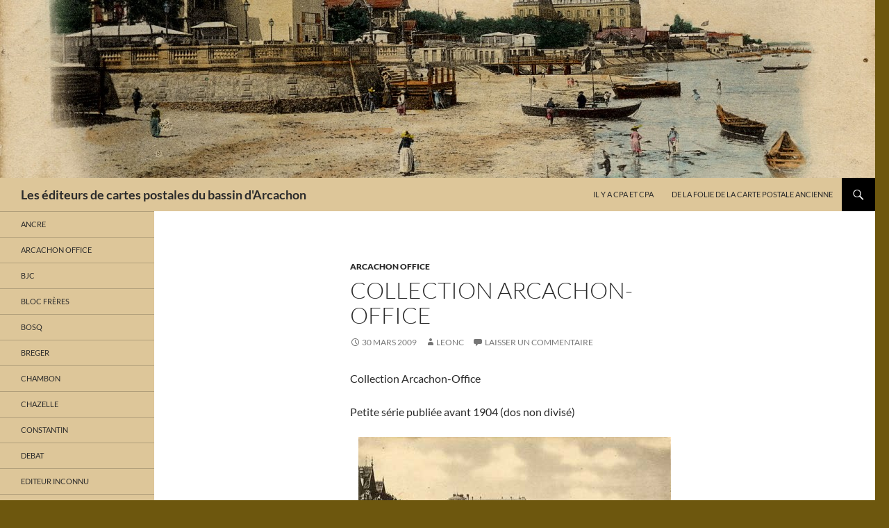

--- FILE ---
content_type: text/html; charset=UTF-8
request_url: https://leonc.fr/cpa/WordPress/2009/03/30/collection-arcachon-office-2/
body_size: 11107
content:
<!DOCTYPE html>
<html lang="fr-FR">
<head>
	<meta charset="UTF-8">
	<meta name="viewport" content="width=device-width, initial-scale=1.0">
	<title>Collection Arcachon-Office | Les éditeurs de cartes postales du bassin d&#039;Arcachon</title>
	<link rel="profile" href="https://gmpg.org/xfn/11">
	<link rel="pingback" href="https://leonc.fr/cpa/WordPress/xmlrpc.php">
	<link rel='dns-prefetch' href='//s.w.org' />
<link rel="alternate" type="application/rss+xml" title="Les éditeurs de cartes postales du bassin d&#039;Arcachon &raquo; Flux" href="https://leonc.fr/cpa/WordPress/feed/" />
<link rel="alternate" type="application/rss+xml" title="Les éditeurs de cartes postales du bassin d&#039;Arcachon &raquo; Flux des commentaires" href="https://leonc.fr/cpa/WordPress/comments/feed/" />
<link rel="alternate" type="application/rss+xml" title="Les éditeurs de cartes postales du bassin d&#039;Arcachon &raquo; Collection Arcachon-Office Flux des commentaires" href="https://leonc.fr/cpa/WordPress/2009/03/30/collection-arcachon-office-2/feed/" />
		<script type="text/javascript">
			window._wpemojiSettings = {"baseUrl":"https:\/\/s.w.org\/images\/core\/emoji\/11.2.0\/72x72\/","ext":".png","svgUrl":"https:\/\/s.w.org\/images\/core\/emoji\/11.2.0\/svg\/","svgExt":".svg","source":{"concatemoji":"https:\/\/leonc.fr\/cpa\/WordPress\/wp-includes\/js\/wp-emoji-release.min.js?ver=5.1.21"}};
			!function(e,a,t){var n,r,o,i=a.createElement("canvas"),p=i.getContext&&i.getContext("2d");function s(e,t){var a=String.fromCharCode;p.clearRect(0,0,i.width,i.height),p.fillText(a.apply(this,e),0,0);e=i.toDataURL();return p.clearRect(0,0,i.width,i.height),p.fillText(a.apply(this,t),0,0),e===i.toDataURL()}function c(e){var t=a.createElement("script");t.src=e,t.defer=t.type="text/javascript",a.getElementsByTagName("head")[0].appendChild(t)}for(o=Array("flag","emoji"),t.supports={everything:!0,everythingExceptFlag:!0},r=0;r<o.length;r++)t.supports[o[r]]=function(e){if(!p||!p.fillText)return!1;switch(p.textBaseline="top",p.font="600 32px Arial",e){case"flag":return s([55356,56826,55356,56819],[55356,56826,8203,55356,56819])?!1:!s([55356,57332,56128,56423,56128,56418,56128,56421,56128,56430,56128,56423,56128,56447],[55356,57332,8203,56128,56423,8203,56128,56418,8203,56128,56421,8203,56128,56430,8203,56128,56423,8203,56128,56447]);case"emoji":return!s([55358,56760,9792,65039],[55358,56760,8203,9792,65039])}return!1}(o[r]),t.supports.everything=t.supports.everything&&t.supports[o[r]],"flag"!==o[r]&&(t.supports.everythingExceptFlag=t.supports.everythingExceptFlag&&t.supports[o[r]]);t.supports.everythingExceptFlag=t.supports.everythingExceptFlag&&!t.supports.flag,t.DOMReady=!1,t.readyCallback=function(){t.DOMReady=!0},t.supports.everything||(n=function(){t.readyCallback()},a.addEventListener?(a.addEventListener("DOMContentLoaded",n,!1),e.addEventListener("load",n,!1)):(e.attachEvent("onload",n),a.attachEvent("onreadystatechange",function(){"complete"===a.readyState&&t.readyCallback()})),(n=t.source||{}).concatemoji?c(n.concatemoji):n.wpemoji&&n.twemoji&&(c(n.twemoji),c(n.wpemoji)))}(window,document,window._wpemojiSettings);
		</script>
		<style type="text/css">
img.wp-smiley,
img.emoji {
	display: inline !important;
	border: none !important;
	box-shadow: none !important;
	height: 1em !important;
	width: 1em !important;
	margin: 0 .07em !important;
	vertical-align: -0.1em !important;
	background: none !important;
	padding: 0 !important;
}
</style>
	<link rel='stylesheet' id='wp-block-library-css'  href='https://leonc.fr/cpa/WordPress/wp-includes/css/dist/block-library/style.min.css?ver=5.1.21' type='text/css' media='all' />
<link rel='stylesheet' id='wp-block-library-theme-css'  href='https://leonc.fr/cpa/WordPress/wp-includes/css/dist/block-library/theme.min.css?ver=5.1.21' type='text/css' media='all' />
<link rel='stylesheet' id='twentyfourteen-lato-css'  href='https://leonc.fr/cpa/WordPress/wp-content/themes/twentyfourteen/fonts/font-lato.css?ver=20230328' type='text/css' media='all' />
<link rel='stylesheet' id='genericons-css'  href='https://leonc.fr/cpa/WordPress/wp-content/themes/twentyfourteen/genericons/genericons.css?ver=20251101' type='text/css' media='all' />
<link rel='stylesheet' id='twentyfourteen-style-css'  href='https://leonc.fr/cpa/WordPress/wp-content/themes/twentyfourteen/style.css?ver=20251202' type='text/css' media='all' />
<link rel='stylesheet' id='twentyfourteen-block-style-css'  href='https://leonc.fr/cpa/WordPress/wp-content/themes/twentyfourteen/css/blocks.css?ver=20250715' type='text/css' media='all' />
<script type='text/javascript' src='https://ajax.googleapis.com/ajax/libs/prototype/1.7.1.0/prototype.js?ver=1.7.1'></script>
<script type='text/javascript' src='https://ajax.googleapis.com/ajax/libs/scriptaculous/1.9.0/scriptaculous.js?ver=1.9.0'></script>
<script type='text/javascript' src='https://ajax.googleapis.com/ajax/libs/scriptaculous/1.9.0/effects.js?ver=1.9.0'></script>
<script type='text/javascript' src='http://leonc.fr/cpa/WordPress/wp-content/plugins/lightbox-2/lightbox-resize.js?ver=1.8'></script>
<script type='text/javascript' src='https://leonc.fr/cpa/WordPress/wp-includes/js/jquery/jquery.js?ver=1.12.4'></script>
<script type='text/javascript' src='https://leonc.fr/cpa/WordPress/wp-includes/js/jquery/jquery-migrate.min.js?ver=1.4.1'></script>
<link rel='https://api.w.org/' href='https://leonc.fr/cpa/WordPress/wp-json/' />
<link rel="EditURI" type="application/rsd+xml" title="RSD" href="https://leonc.fr/cpa/WordPress/xmlrpc.php?rsd" />
<link rel="wlwmanifest" type="application/wlwmanifest+xml" href="https://leonc.fr/cpa/WordPress/wp-includes/wlwmanifest.xml" /> 
<link rel='prev' title='Editeur à l’étoile' href='https://leonc.fr/cpa/WordPress/2009/03/30/editeur-a-l%e2%80%99etoile/' />
<link rel='next' title='Edition J. Garson, Arcachon.' href='https://leonc.fr/cpa/WordPress/2009/03/30/edition-j-garson-arcachon/' />
<meta name="generator" content="WordPress 5.1.21" />
<link rel="canonical" href="https://leonc.fr/cpa/WordPress/2009/03/30/collection-arcachon-office-2/" />
<link rel='shortlink' href='http://wp.me/pXiad-1n' />
<link rel="alternate" type="application/json+oembed" href="https://leonc.fr/cpa/WordPress/wp-json/oembed/1.0/embed?url=https%3A%2F%2Fleonc.fr%2Fcpa%2FWordPress%2F2009%2F03%2F30%2Fcollection-arcachon-office-2%2F" />
<link rel="alternate" type="text/xml+oembed" href="https://leonc.fr/cpa/WordPress/wp-json/oembed/1.0/embed?url=https%3A%2F%2Fleonc.fr%2Fcpa%2FWordPress%2F2009%2F03%2F30%2Fcollection-arcachon-office-2%2F&#038;format=xml" />
<style id="fourteen-colors" type="text/css">/* Custom Contrast Color */
		.site:before,
		#secondary,
		.site-header,
		.site-footer,
		.menu-toggle,
		.featured-content,
		.featured-content .entry-header,
		.slider-direction-nav a,
		.ie8 .featured-content,
		.ie8 .site:before,
		.has-black-background-color {
			background-color: #ddc699;
		}

		.has-black-color {
			color: #ddc699;
		}

		.grid .featured-content .entry-header,
		.ie8 .grid .featured-content .entry-header {
			border-color: #ddc699;
		}

		.slider-control-paging a:before {
			background-color: rgba(255,255,255,.33);
		}

		.hentry .mejs-mediaelement,
		.widget .mejs-mediaelement,
 		.hentry .mejs-container .mejs-controls,
 		.widget .mejs-container .mejs-controls {
			background: #ddc699;
		}

		/* Player controls need separation from the contrast background */
		.primary-sidebar .mejs-controls,
		.site-footer .mejs-controls {
			border: 1px solid;
		}
		
			.site-description,
			.secondary-navigation a,
			.widget,
			.widget a,
			.widget-title,
			.widget-title a,
			.widget_calendar caption,
			.site-header a,
			.site-title a,
			.site-title a:hover,
			.menu-toggle:before,
			.site-footer,
			.site-footer a,
			.featured-content a,
			.featured-content .entry-meta,
			.slider-direction-nav a:before,
			.hentry .mejs-container .mejs-controls .mejs-time span,
			.widget .mejs-container .mejs-controls .mejs-time span,
			.hentry .mejs-controls .mejs-button button,
			.widget .mejs-controls .mejs-button button {
				color: #2b2b2b;
			}

			@media screen and (min-width: 783px) {
				.primary-navigation ul ul a {
					color: #fff;
				}
			}

			@media screen and (min-width: 1008px) {
				.secondary-navigation ul ul a,
				.secondary-navigation li:hover > a,
				.secondary-navigation li.focus > a {
					color: #fff;
				}
			}

			.widget_calendar tbody a,
			.site-footer .widget_calendar tbody a,
			.slider-direction-nav a:hover:before {
				color: #fff;
			}

			.slider-control-paging a:before {
				background-color: rgba(0, 0, 0, .33);
			}

			.featured-content {
				background-image: url(http://leonc.fr/cpa/WordPress/wp-content/plugins/fourteen-colors/pattern-dark-inverse.svg);
			}

			.site-navigation li,
			#secondary,
			.secondary-navigation,
			.secondary-navigation li,
			.widget table,
			.widget th,
			.widget td,
			.widget_archive li,
			.widget_categories li,
			.widget_links li,
			.widget_meta li,
			.widget_nav_menu li,
			.widget_pages li,
			.widget_recent_comments li,
			.widget_recent_entries li,
			.widget_text li,
			.widget_categories li ul,
			.widget_nav_menu li ul,
			.widget_pages li ul,
			.widget_text li ul,
			.widget abbr[title] {
				border-color: rgba(0, 0, 0, .2);
			}

			.widget input,
			.widget textarea {
				background-color: rgba(0, 0, 0, .02);
				border-color: rgba(0, 0, 0, .2);
				color: #000;
			}

			.widget input:focus, .widget textarea:focus {
				border-color: rgba(0, 0, 0, 0.4);
			}

			.widget_twentyfourteen_ephemera .entry-meta a {
				color: rgba(0, 0, 0, 0.7);
			}

			.widget_twentyfourteen_ephemera > ol > li {
				border-bottom-color: rgba(0, 0, 0, 0.2);
			}

			#supplementary + .site-info {
				border-top: 1px solid rgba(0, 0, 0, 0.2);
			}

			.hentry .mejs-controls .mejs-time-rail .mejs-time-total,
			.widget .mejs-controls .mejs-time-rail .mejs-time-total,
			.hentry .mejs-controls .mejs-horizontal-volume-slider .mejs-horizontal-volume-total,
			.widget .mejs-controls .mejs-horizontal-volume-slider .mejs-horizontal-volume-total {
				background: rgba(0,0,0,.3);
			}

			.hentry .mejs-controls .mejs-time-rail .mejs-time-loaded,
			.widget .mejs-controls .mejs-time-rail .mejs-time-loaded,
			.hentry .mejs-controls .mejs-horizontal-volume-slider .mejs-horizontal-volume-current,
			.widget .mejs-controls .mejs-horizontal-volume-slider .mejs-horizontal-volume-current {
				background-color: #2b2b2b;
			}

			/* Override the site title color option with an over-qualified selector, as the option is hidden. */
			h1.site-title a {
				color: #2b2b2b;
			}
		
		.menu-toggle:active,
		.menu-toggle:focus,
		.menu-toggle:hover {
			background-color: #ffffdd;
		}
		/* Custom accent color. */
		button,
		.button,
		.contributor-posts-link,
		input[type="button"],
		input[type="reset"],
		input[type="submit"],
		.search-toggle,
		.hentry .mejs-controls .mejs-time-rail .mejs-time-current,
		.widget .mejs-controls .mejs-time-rail .mejs-time-current,
		.hentry .mejs-overlay:hover .mejs-overlay-button,
		.widget .mejs-overlay:hover .mejs-overlay-button,
		.widget button,
		.widget .button,
		.widget input[type="button"],
		.widget input[type="reset"],
		.widget input[type="submit"],
		.widget_calendar tbody a,
		.content-sidebar .widget input[type="button"],
		.content-sidebar .widget input[type="reset"],
		.content-sidebar .widget input[type="submit"],
		.slider-control-paging .slider-active:before,
		.slider-control-paging .slider-active:hover:before,
		.slider-direction-nav a:hover,
		.ie8 .primary-navigation ul ul,
		.ie8 .secondary-navigation ul ul,
		.ie8 .primary-navigation li:hover > a,
		.ie8 .primary-navigation li.focus > a,
		.ie8 .secondary-navigation li:hover > a,
		.ie8 .secondary-navigation li.focus > a,
		.wp-block-file .wp-block-file__button,
		.wp-block-button__link,
		.has-green-background-color {
			background-color: #000000;
		}

		.site-navigation a:hover,
		.is-style-outline .wp-block-button__link:not(.has-text-color),
		.has-green-color {
			color: #000000;
		}

		::-moz-selection {
			background: #000000;
		}

		::selection {
			background: #000000;
		}

		.paging-navigation .page-numbers.current {
			border-color: #000000;
		}

		@media screen and (min-width: 782px) {
			.primary-navigation li:hover > a,
			.primary-navigation li.focus > a,
			.primary-navigation ul ul {
				background-color: #000000;
			}
		}

		@media screen and (min-width: 1008px) {
			.secondary-navigation li:hover > a,
			.secondary-navigation li.focus > a,
			.secondary-navigation ul ul {
				background-color: #000000;
			}
		}
	
			.contributor-posts-link,
			button,
			.button,
			input[type="button"],
			input[type="reset"],
			input[type="submit"],
			.search-toggle:before,
			.hentry .mejs-overlay:hover .mejs-overlay-button,
			.widget .mejs-overlay:hover .mejs-overlay-button,
			.widget button,
			.widget .button,
			.widget input[type="button"],
			.widget input[type="reset"],
			.widget input[type="submit"],
			.widget_calendar tbody a,
			.widget_calendar tbody a:hover,
			.site-footer .widget_calendar tbody a,
			.content-sidebar .widget input[type="button"],
			.content-sidebar .widget input[type="reset"],
			.content-sidebar .widget input[type="submit"],
			button:hover,
			button:focus,
			.button:hover,
			.button:focus,
			.widget a.button:hover,
			.widget a.button:focus,
			.widget a.button:active,
			.content-sidebar .widget a.button,
			.content-sidebar .widget a.button:hover,
			.content-sidebar .widget a.button:focus,
			.content-sidebar .widget a.button:active,
			.contributor-posts-link:hover,
			.contributor-posts-link:active,
			input[type="button"]:hover,
			input[type="button"]:focus,
			input[type="reset"]:hover,
			input[type="reset"]:focus,
			input[type="submit"]:hover,
			input[type="submit"]:focus,
			.slider-direction-nav a:hover:before {
				color: #fff;
			}

			@media screen and (min-width: 782px) {
				.primary-navigation ul ul a,
				.primary-navigation li:hover > a,
				.primary-navigation li.focus > a,
				.primary-navigation ul ul {
					color: #fff;
				}
			}

			@media screen and (min-width: 1008px) {
				.secondary-navigation ul ul a,
				.secondary-navigation li:hover > a,
				.secondary-navigation li.focus > a,
				.secondary-navigation ul ul {
					color: #fff;
				}
			}
		
		/* Generated variants of custom accent color. */
		a,
		.content-sidebar .widget a {
			color: #000000;
		}

		.contributor-posts-link:hover,
		.button:hover,
		.button:focus,
		.slider-control-paging a:hover:before,
		.search-toggle:hover,
		.search-toggle.active,
		.search-box,
		.widget_calendar tbody a:hover,
		button:hover,
		button:focus,
		input[type="button"]:hover,
		input[type="button"]:focus,
		input[type="reset"]:hover,
		input[type="reset"]:focus,
		input[type="submit"]:hover,
		input[type="submit"]:focus,
		.widget button:hover,
		.widget .button:hover,
		.widget button:focus,
		.widget .button:focus,
		.widget input[type="button"]:hover,
		.widget input[type="button"]:focus,
		.widget input[type="reset"]:hover,
		.widget input[type="reset"]:focus,
		.widget input[type="submit"]:hover,
		.widget input[type="submit"]:focus,
		.content-sidebar .widget input[type="button"]:hover,
		.content-sidebar .widget input[type="button"]:focus,
		.content-sidebar .widget input[type="reset"]:hover,
		.content-sidebar .widget input[type="reset"]:focus,
		.content-sidebar .widget input[type="submit"]:hover,
		.content-sidebar .widget input[type="submit"]:focus,
		.ie8 .primary-navigation ul ul a:hover,
		.ie8 .primary-navigation ul ul li.focus > a,
		.ie8 .secondary-navigation ul ul a:hover,
		.ie8 .secondary-navigation ul ul li.focus > a,
		.wp-block-file .wp-block-file__button:hover,
		.wp-block-file .wp-block-file__button:focus,
		.wp-block-button__link:not(.has-text-color):hover,
		.wp-block-button__link:not(.has-text-color):focus,
		.is-style-outline .wp-block-button__link:not(.has-text-color):hover,
		.is-style-outline .wp-block-button__link:not(.has-text-color):focus {
			background-color: #1d1d1d;
		}

		.featured-content a:hover,
		.featured-content .entry-title a:hover,
		.widget a:hover,
		.widget-title a:hover,
		.widget_twentyfourteen_ephemera .entry-meta a:hover,
		.hentry .mejs-controls .mejs-button button:hover,
		.widget .mejs-controls .mejs-button button:hover,
		.site-info a:hover,
		.featured-content a:hover,
		.wp-block-latest-comments_comment-meta a:hover,
		.wp-block-latest-comments_comment-meta a:focus {
			color: #1d1d1d;
		}

		a:active,
		a:hover,
		.entry-title a:hover,
		.entry-meta a:hover,
		.cat-links a:hover,
		.entry-content .edit-link a:hover,
		.post-navigation a:hover,
		.image-navigation a:hover,
		.comment-author a:hover,
		.comment-list .pingback a:hover,
		.comment-list .trackback a:hover,
		.comment-metadata a:hover,
		.comment-reply-title small a:hover,
		.content-sidebar .widget a:hover,
		.content-sidebar .widget .widget-title a:hover,
		.content-sidebar .widget_twentyfourteen_ephemera .entry-meta a:hover {
			color: #1d1d1d;
		}

		.page-links a:hover,
		.paging-navigation a:hover {
			border-color: #1d1d1d;
		}

		.entry-meta .tag-links a:hover:before {
			border-right-color: #1d1d1d;
		}

		.page-links a:hover,
		.entry-meta .tag-links a:hover {
			background-color: #1d1d1d;
		}

		@media screen and (min-width: 782px) {
			.primary-navigation ul ul a:hover,
			.primary-navigation ul ul li.focus > a {
				background-color: #1d1d1d;
			}
		}

		@media screen and (min-width: 1008px) {
			.secondary-navigation ul ul a:hover,
			.secondary-navigation ul ul li.focus > a {
				background-color: #1d1d1d;
			}
		}

		button:active,
		.button:active,
		.contributor-posts-link:active,
		input[type="button"]:active,
		input[type="reset"]:active,
		input[type="submit"]:active,
		.widget input[type="button"]:active,
		.widget input[type="reset"]:active,
		.widget input[type="submit"]:active,
		.content-sidebar .widget input[type="button"]:active,
		.content-sidebar .widget input[type="reset"]:active,
		.content-sidebar .widget input[type="submit"]:active,
		.wp-block-file .wp-block-file__button:active,
		.wp-block-button__link:active {
			background-color: #313131;
		}

		.site-navigation .current_page_item > a,
		.site-navigation .current_page_ancestor > a,
		.site-navigation .current-menu-item > a,
		.site-navigation .current-menu-ancestor > a {
			color: #313131;
		}
	</style>
	<!-- begin lightbox scripts -->
	<script type="text/javascript">
    //<![CDATA[
    document.write('<link rel="stylesheet" href="http://leonc.fr/cpa/WordPress/wp-content/plugins/lightbox-2/Themes/Dark Grey/lightbox.css" type="text/css" media="screen" />');
    //]]>
    </script>
	<!-- end lightbox scripts -->
<link rel="shortcut icon" href="http://leonc.fr/cpa/WordPress/favicon.ico" type="image/x-icon" /><!-- Favi -->		<style type="text/css">.recentcomments a{display:inline !important;padding:0 !important;margin:0 !important;}</style>
		<script type="text/javascript" src="https://leonc.fr/cpa/WordPress/wp-content/plugins/si-captcha-for-wordpress/captcha/si_captcha.js?ver=1769912211"></script>
<!-- begin SI CAPTCHA Anti-Spam - login/register form style -->
<style type="text/css">
.si_captcha_small { width:175px; height:45px; padding-top:10px; padding-bottom:10px; }
.si_captcha_large { width:250px; height:60px; padding-top:10px; padding-bottom:10px; }
img#si_image_com { border-style:none; margin:0; padding-right:5px; float:left; }
img#si_image_reg { border-style:none; margin:0; padding-right:5px; float:left; }
img#si_image_log { border-style:none; margin:0; padding-right:5px; float:left; }
img#si_image_side_login { border-style:none; margin:0; padding-right:5px; float:left; }
img#si_image_checkout { border-style:none; margin:0; padding-right:5px; float:left; }
img#si_image_jetpack { border-style:none; margin:0; padding-right:5px; float:left; }
img#si_image_bbpress_topic { border-style:none; margin:0; padding-right:5px; float:left; }
.si_captcha_refresh { border-style:none; margin:0; vertical-align:bottom; }
div#si_captcha_input { display:block; padding-top:15px; padding-bottom:5px; }
label#si_captcha_code_label { margin:0; }
input#si_captcha_code_input { width:65px; }
p#si_captcha_code_p { clear: left; padding-top:10px; }
.si-captcha-jetpack-error { color:#DC3232; }
</style>
<!-- end SI CAPTCHA Anti-Spam - login/register form style -->
<style type="text/css" id="custom-background-css">
body.custom-background { background-color: #6d570e; }
</style>
	</head>

<body class="post-template-default single single-post postid-85 single-format-standard custom-background wp-embed-responsive header-image full-width singular">
<a class="screen-reader-text skip-link" href="#content">
	Aller au contenu</a>
<div id="page" class="hfeed site">
			<div id="site-header">
		<a href="https://leonc.fr/cpa/WordPress/" rel="home" >
			<img src="https://leonc.fr/cpa/WordPress/wp-content/uploads/cropped-cpa_02794.jpg" width="1260" height="256" alt="Les éditeurs de cartes postales du bassin d&#039;Arcachon" srcset="https://leonc.fr/cpa/WordPress/wp-content/uploads/cropped-cpa_02794.jpg 1260w, https://leonc.fr/cpa/WordPress/wp-content/uploads/cropped-cpa_02794-450x91.jpg 450w, https://leonc.fr/cpa/WordPress/wp-content/uploads/cropped-cpa_02794-1000x203.jpg 1000w" sizes="(max-width: 1260px) 100vw, 1260px" />		</a>
	</div>
	
	<header id="masthead" class="site-header">
		<div class="header-main">
							<h1 class="site-title"><a href="https://leonc.fr/cpa/WordPress/" rel="home" >Les éditeurs de cartes postales du bassin d&#039;Arcachon</a></h1>
			
			<div class="search-toggle">
				<a href="#search-container" class="screen-reader-text" aria-expanded="false" aria-controls="search-container">
					Recherche				</a>
			</div>

			<nav id="primary-navigation" class="site-navigation primary-navigation">
				<button class="menu-toggle">Menu principal</button>
				<div class="menu-top-container"><ul id="primary-menu" class="nav-menu"><li id="menu-item-2169" class="menu-item menu-item-type-post_type menu-item-object-page menu-item-home menu-item-2169"><a href="https://leonc.fr/cpa/WordPress/">Il y a CPA et CPA</a></li>
<li id="menu-item-2170" class="menu-item menu-item-type-post_type menu-item-object-page current_page_parent menu-item-2170"><a href="https://leonc.fr/cpa/WordPress/de-la-folie-de-la-carte-postale-ancienne/">De la folie de la carte postale ancienne</a></li>
</ul></div>			</nav>
		</div>

		<div id="search-container" class="search-box-wrapper hide">
			<div class="search-box">
				<form role="search" method="get" class="search-form" action="https://leonc.fr/cpa/WordPress/">
				<label>
					<span class="screen-reader-text">Rechercher :</span>
					<input type="search" class="search-field" placeholder="Recherche&hellip;" value="" name="s" />
				</label>
				<input type="submit" class="search-submit" value="Rechercher" />
			</form>			</div>
		</div>
	</header><!-- #masthead -->

	<div id="main" class="site-main">

	<div id="primary" class="content-area">
		<div id="content" class="site-content" role="main">
			
<article id="post-85" class="post-85 post type-post status-publish format-standard hentry category-arcachon-office tag-local tag-nuage">
	
	<header class="entry-header">
				<div class="entry-meta">
			<span class="cat-links"><a href="https://leonc.fr/cpa/WordPress/category/arcachon-office/" rel="category tag">Arcachon Office</a></span>
		</div>
			<h1 class="entry-title">Collection Arcachon-Office</h1>
		<div class="entry-meta">
			<span class="entry-date"><a href="https://leonc.fr/cpa/WordPress/2009/03/30/collection-arcachon-office-2/" rel="bookmark"><time class="entry-date" datetime="2009-03-30T06:28:04+02:00">30 mars 2009</time></a></span> <span class="byline"><span class="author vcard"><a class="url fn n" href="https://leonc.fr/cpa/WordPress/author/leonc/" rel="author">leonc</a></span></span>			<span class="comments-link"><a href="https://leonc.fr/cpa/WordPress/2009/03/30/collection-arcachon-office-2/#respond">Laisser un commentaire</a></span>
						</div><!-- .entry-meta -->
	</header><!-- .entry-header -->

		<div class="entry-content">
		<p>Collection Arcachon-Office</p>
<p>Petite série publiée avant 1904 (dos non divisé)</p>
<p><img class="aligncenter size-full wp-image-51" title="La plage et le Grand Hôtel" src="http://cpa.leonc.fr/wp-content/uploads/cpa_0445_arc_office.jpg" alt="La plage et le Grand Hôtel" width="450" height="286" /><span id="more-85"></span></p>
<p>Voici la liste de cet éditeur</p>
<ul>
<li>1 – ARCACHON – La Grande Dune (verticale)</li>
<li>2 – ARCACHON – Villa Luxembourg</li>
<li>3 – ARCACHON – Le Débarcadère</li>
<li>4 – ARCACHON – Les Anes, Ville d’Hiver</li>
<li>5 – ARCACHON – Villa Algérienne, bassin d’Arcachon</li>
<li>6 – ARCACHON – Hôtel de France</li>
<li>7 – ARCACHON – Les Ruines (verticale)</li>
<li>8 – ARCACHON – Eglise Notre-Dame (verticale)</li>
<li>9 – ARCACHON – Hôtels Victoria et Richelieu</li>
<li>10 – ARCACHON – Château Deganne</li>
<li>11 – ARCACHON – Village de L’Herbe, bassin d’Arcachon (verticale)</li>
<li>12 – ARCACHON – Travail ostréicole à La Teste (verticale)</li>
<li>13 – ARCACHON – Boulevard de la Plage (verticale)</li>
<li>14 – ARCACHON – Le Casino</li>
<li>15 – ARCACHON – Eglise Saint-Ferdinand (verticale)</li>
<li>16 – ARCACHON – La Plage et le Grand-Hôtel</li>
<li>17 – ARCACHON – Rade d’Eyrac</li>
<li>18 – ARCACHON – Le Grand Hôtel</li>
<li>19 – ARCACHON – Place des Palmiers (verticale)</li>
<li>20 – ARCACHON – Rue du Casino</li>
<li>21 – ARCACHON – Parqueuses, bassin d’Arcachon</li>
<li>22 – ARCACHON – Le Moulleau</li>
<li>23 – ARCACHON – Panorama</li>
<li>24 – ARCACHON – Embarquement, place Thiers (carte nuage)</li>
<li>25 – ARCACHON – Retour de pêche (carte nuage)</li>
</ul>
<p><a href="http://cpa.leonc.fr/wp-content/uploads/arcoffice.pdf">Cartoliste de Collection Arcachon-Office au 19.05.09</a></p>
	</div><!-- .entry-content -->
	
	<footer class="entry-meta"><span class="tag-links"><a href="https://leonc.fr/cpa/WordPress/tag/local/" rel="tag">local</a><a href="https://leonc.fr/cpa/WordPress/tag/nuage/" rel="tag">nuage</a></span></footer></article><!-- #post-85 -->
		<nav class="navigation post-navigation">
		<h1 class="screen-reader-text">
			Navigation des articles		</h1>
		<div class="nav-links">
			<a href="https://leonc.fr/cpa/WordPress/2009/03/30/editeur-a-l%e2%80%99etoile/" rel="prev"><span class="meta-nav">Article précédent</span>Editeur à l’étoile</a><a href="https://leonc.fr/cpa/WordPress/2009/03/30/edition-j-garson-arcachon/" rel="next"><span class="meta-nav">Article suivant</span>Edition J. Garson, Arcachon.</a>			</div><!-- .nav-links -->
		</nav><!-- .navigation -->
		
<div id="comments" class="comments-area">

	
		<div id="respond" class="comment-respond">
		<h3 id="reply-title" class="comment-reply-title">Laisser un commentaire <small><a rel="nofollow" id="cancel-comment-reply-link" href="/cpa/WordPress/2009/03/30/collection-arcachon-office-2/#respond" style="display:none;">Annuler la réponse</a></small></h3>			<form action="https://leonc.fr/cpa/WordPress/wp-comments-post.php" method="post" id="commentform" class="comment-form" novalidate>
				<p class="comment-notes"><span id="email-notes">Votre adresse de messagerie ne sera pas publiée.</span> Les champs obligatoires sont indiqués avec <span class="required">*</span></p><p class="comment-form-comment"><label for="comment">Commentaire</label> <textarea id="comment" name="comment" cols="45" rows="8" maxlength="65525" required="required"></textarea></p><p class="comment-form-author"><label for="author">Nom <span class="required">*</span></label> <input id="author" name="author" type="text" value="" size="30" maxlength="245" required='required' /></p>
<p class="comment-form-email"><label for="email">Adresse de messagerie <span class="required">*</span></label> <input id="email" name="email" type="email" value="" size="30" maxlength="100" aria-describedby="email-notes" required='required' /></p>
<p class="comment-form-url"><label for="url">Site web</label> <input id="url" name="url" type="url" value="" size="30" maxlength="200" /></p>


<div class="si_captcha_small"><img id="si_image_com" src="https://leonc.fr/cpa/WordPress/wp-content/plugins/si-captcha-for-wordpress/captcha/securimage_show.php?si_sm_captcha=1&amp;si_form_id=com&amp;prefix=MoyExaeCare2dhEm" width="132" height="45" alt="Code Anti-spam" title="Code Anti-spam" />
    <input id="si_code_com" name="si_code_com" type="hidden"  value="MoyExaeCare2dhEm" />
    <div id="si_refresh_com">
<a href="#" rel="nofollow" title="Rafraîchir" onclick="si_captcha_refresh('si_image_com','com','/cpa/WordPress/wp-content/plugins/si-captcha-for-wordpress/captcha','https://leonc.fr/cpa/WordPress/wp-content/plugins/si-captcha-for-wordpress/captcha/securimage_show.php?si_sm_captcha=1&amp;si_form_id=com&amp;prefix='); return false;">
      <img class="si_captcha_refresh" src="https://leonc.fr/cpa/WordPress/wp-content/plugins/si-captcha-for-wordpress/captcha/images/refresh.png" width="22" height="20" alt="Rafraîchir" onclick="this.blur();" /></a>
  </div>
  </div>

<p id="si_captcha_code_p">
<input id="si_captcha_code" name="si_captcha_code" type="text" />
<label for="si_captcha_code" >Code Anti-spam</label><span class="required"> *</span>
</p>

<p class="form-submit"><input name="submit" type="submit" id="submit" class="submit" value="Laisser un commentaire" /> <input type='hidden' name='comment_post_ID' value='85' id='comment_post_ID' />
<input type='hidden' name='comment_parent' id='comment_parent' value='0' />
</p><p style="display: none;"><input type="hidden" id="akismet_comment_nonce" name="akismet_comment_nonce" value="a31c3a3e5b" /></p><p style="display: none !important;"><label>&#916;<textarea name="ak_hp_textarea" cols="45" rows="8" maxlength="100"></textarea></label><input type="hidden" id="ak_js_1" name="ak_js" value="57"/><script>document.getElementById( "ak_js_1" ).setAttribute( "value", ( new Date() ).getTime() );</script></p>			</form>
			</div><!-- #respond -->
	<p class="akismet_comment_form_privacy_notice">Ce site utilise Akismet pour réduire les indésirables. <a href="https://akismet.com/privacy/" target="_blank" rel="nofollow noopener">En savoir plus sur comment les données de vos commentaires sont utilisées</a>.</p>
</div><!-- #comments -->
		</div><!-- #content -->
	</div><!-- #primary -->

<div id="secondary">
	
		<nav class="navigation site-navigation secondary-navigation">
		<div class="menu-main-container"><ul id="menu-main" class="menu"><li id="menu-item-2070" class="menu-item menu-item-type-taxonomy menu-item-object-category menu-item-2070"><a href="https://leonc.fr/cpa/WordPress/category/ancre/">Ancre</a></li>
<li id="menu-item-2071" class="menu-item menu-item-type-taxonomy menu-item-object-category current-post-ancestor current-menu-parent current-post-parent menu-item-2071"><a href="https://leonc.fr/cpa/WordPress/category/arcachon-office/">Arcachon Office</a></li>
<li id="menu-item-2072" class="menu-item menu-item-type-taxonomy menu-item-object-category menu-item-2072"><a href="https://leonc.fr/cpa/WordPress/category/bjc/">BJC</a></li>
<li id="menu-item-2073" class="menu-item menu-item-type-taxonomy menu-item-object-category menu-item-2073"><a href="https://leonc.fr/cpa/WordPress/category/bloc-freres/">Bloc Frères</a></li>
<li id="menu-item-2074" class="menu-item menu-item-type-taxonomy menu-item-object-category menu-item-2074"><a href="https://leonc.fr/cpa/WordPress/category/bosq/">Bosq</a></li>
<li id="menu-item-2075" class="menu-item menu-item-type-taxonomy menu-item-object-category menu-item-2075"><a href="https://leonc.fr/cpa/WordPress/category/breger/">Breger</a></li>
<li id="menu-item-2076" class="menu-item menu-item-type-taxonomy menu-item-object-category menu-item-2076"><a href="https://leonc.fr/cpa/WordPress/category/chambon/">Chambon</a></li>
<li id="menu-item-2164" class="menu-item menu-item-type-taxonomy menu-item-object-category menu-item-2164"><a href="https://leonc.fr/cpa/WordPress/category/chazelle/">Chazelle</a></li>
<li id="menu-item-2077" class="menu-item menu-item-type-taxonomy menu-item-object-category menu-item-2077"><a href="https://leonc.fr/cpa/WordPress/category/constantin/">Constantin</a></li>
<li id="menu-item-2078" class="menu-item menu-item-type-taxonomy menu-item-object-category menu-item-2078"><a href="https://leonc.fr/cpa/WordPress/category/debat/">Debat</a></li>
<li id="menu-item-2079" class="menu-item menu-item-type-taxonomy menu-item-object-category menu-item-2079"><a href="https://leonc.fr/cpa/WordPress/category/editeur-inconnu/">Editeur inconnu</a></li>
<li id="menu-item-2080" class="menu-item menu-item-type-taxonomy menu-item-object-category menu-item-2080"><a href="https://leonc.fr/cpa/WordPress/category/editorial/">Editorial</a></li>
<li id="menu-item-2081" class="menu-item menu-item-type-taxonomy menu-item-object-category menu-item-2081"><a href="https://leonc.fr/cpa/WordPress/category/etablissement-de-soins/">Etablissement de soins</a></li>
<li id="menu-item-2082" class="menu-item menu-item-type-taxonomy menu-item-object-category menu-item-2082"><a href="https://leonc.fr/cpa/WordPress/category/etoile/">Etoile</a></li>
<li id="menu-item-2083" class="menu-item menu-item-type-taxonomy menu-item-object-category menu-item-2083"><a href="https://leonc.fr/cpa/WordPress/category/f-a-cie/">F.A. &#038; Cie</a></li>
<li id="menu-item-2084" class="menu-item menu-item-type-taxonomy menu-item-object-category menu-item-2084"><a href="https://leonc.fr/cpa/WordPress/category/faure/">Faure</a></li>
<li id="menu-item-2085" class="menu-item menu-item-type-taxonomy menu-item-object-category menu-item-2085"><a href="https://leonc.fr/cpa/WordPress/category/gaby-bessieres/">Gaby Bessières</a></li>
<li id="menu-item-2086" class="menu-item menu-item-type-taxonomy menu-item-object-category menu-item-2086"><a href="https://leonc.fr/cpa/WordPress/category/garson/">Garson</a></li>
<li id="menu-item-2087" class="menu-item menu-item-type-taxonomy menu-item-object-category menu-item-2087"><a href="https://leonc.fr/cpa/WordPress/category/guide-annuaire/">Guide annuaire</a></li>
<li id="menu-item-2088" class="menu-item menu-item-type-taxonomy menu-item-object-category menu-item-2088"><a href="https://leonc.fr/cpa/WordPress/category/guillier/">Guillier</a></li>
<li id="menu-item-2089" class="menu-item menu-item-type-taxonomy menu-item-object-category menu-item-2089"><a href="https://leonc.fr/cpa/WordPress/category/guillier/pl/">PL</a></li>
<li id="menu-item-2090" class="menu-item menu-item-type-taxonomy menu-item-object-category menu-item-2090"><a href="https://leonc.fr/cpa/WordPress/category/heyl/">Heyl</a></li>
<li id="menu-item-2091" class="menu-item menu-item-type-taxonomy menu-item-object-category menu-item-2091"><a href="https://leonc.fr/cpa/WordPress/category/jb-talabot/">JB Talabot</a></li>
<li id="menu-item-2092" class="menu-item menu-item-type-taxonomy menu-item-object-category menu-item-2092"><a href="https://leonc.fr/cpa/WordPress/category/jhb-ed-bx/">JHB Ed Bx</a></li>
<li id="menu-item-2093" class="menu-item menu-item-type-taxonomy menu-item-object-category menu-item-2093"><a href="https://leonc.fr/cpa/WordPress/category/kunzli/">Kunzli</a></li>
<li id="menu-item-2094" class="menu-item menu-item-type-taxonomy menu-item-object-category menu-item-2094"><a href="https://leonc.fr/cpa/WordPress/category/lafont/">Lafont</a></li>
<li id="menu-item-2095" class="menu-item menu-item-type-taxonomy menu-item-object-category menu-item-2095"><a href="https://leonc.fr/cpa/WordPress/category/levy/">Lévy &#038; fils</a></li>
<li id="menu-item-2096" class="menu-item menu-item-type-taxonomy menu-item-object-category menu-item-2096"><a href="https://leonc.fr/cpa/WordPress/category/levy/ll/">LL</a></li>
<li id="menu-item-2097" class="menu-item menu-item-type-taxonomy menu-item-object-category menu-item-2097"><a href="https://leonc.fr/cpa/WordPress/category/levy/ll-levy/">LL</a></li>
<li id="menu-item-2098" class="menu-item menu-item-type-taxonomy menu-item-object-category menu-item-2098"><a href="https://leonc.fr/cpa/WordPress/category/levy-fils/">Lévy &#038; fils</a></li>
<li id="menu-item-2099" class="menu-item menu-item-type-taxonomy menu-item-object-category menu-item-2099"><a href="https://leonc.fr/cpa/WordPress/category/lv-cie/">LV &#038; Cie</a></li>
<li id="menu-item-2100" class="menu-item menu-item-type-taxonomy menu-item-object-category menu-item-2100"><a href="https://leonc.fr/cpa/WordPress/category/marcel-delboy/">Marcel Delboy</a></li>
<li id="menu-item-2101" class="menu-item menu-item-type-taxonomy menu-item-object-category menu-item-2101"><a href="https://leonc.fr/cpa/WordPress/category/marcel-delboy/md/">MD</a></li>
<li id="menu-item-2102" class="menu-item menu-item-type-taxonomy menu-item-object-category menu-item-2102"><a href="https://leonc.fr/cpa/WordPress/category/marcel-delboy/md-marcel-delboy/">MD</a></li>
<li id="menu-item-2103" class="menu-item menu-item-type-taxonomy menu-item-object-category menu-item-2103"><a href="https://leonc.fr/cpa/WordPress/category/marcel-delboy/md-edit/">MD édit.</a></li>
<li id="menu-item-2104" class="menu-item menu-item-type-taxonomy menu-item-object-category menu-item-2104"><a href="https://leonc.fr/cpa/WordPress/category/marcel-delboy/md-edit-marcel-delboy/">MD édit.</a></li>
<li id="menu-item-2105" class="menu-item menu-item-type-taxonomy menu-item-object-category menu-item-2105"><a href="https://leonc.fr/cpa/WordPress/category/marcellini/">Marcellini</a></li>
<li id="menu-item-2106" class="menu-item menu-item-type-taxonomy menu-item-object-category menu-item-2106"><a href="https://leonc.fr/cpa/WordPress/category/mlle-jl/">Mlle J.L.</a></li>
<li id="menu-item-2107" class="menu-item menu-item-type-taxonomy menu-item-object-category menu-item-2107"><a href="https://leonc.fr/cpa/WordPress/category/mlle-j-l/">Mlle J.L.</a></li>
<li id="menu-item-2108" class="menu-item menu-item-type-taxonomy menu-item-object-category menu-item-2108"><a href="https://leonc.fr/cpa/WordPress/category/neurdein/">Neurdein</a></li>
<li id="menu-item-2109" class="menu-item menu-item-type-taxonomy menu-item-object-category menu-item-2109"><a href="https://leonc.fr/cpa/WordPress/category/neurdein/collections-nd-phot/">Collections ND. Phot</a></li>
<li id="menu-item-2110" class="menu-item menu-item-type-taxonomy menu-item-object-category menu-item-2110"><a href="https://leonc.fr/cpa/WordPress/category/neurdein/collections-nd-phot-neurdein/">Collections ND. Phot</a></li>
<li id="menu-item-2111" class="menu-item menu-item-type-taxonomy menu-item-object-category menu-item-2111"><a href="https://leonc.fr/cpa/WordPress/category/neurdein/nd-phot/">ND phot</a></li>
<li id="menu-item-2112" class="menu-item menu-item-type-taxonomy menu-item-object-category menu-item-2112"><a href="https://leonc.fr/cpa/WordPress/category/neurdein/nd-phot-neurdein/">ND phot</a></li>
<li id="menu-item-2113" class="menu-item menu-item-type-taxonomy menu-item-object-category menu-item-2113"><a href="https://leonc.fr/cpa/WordPress/category/neveu/">Neveu</a></li>
<li id="menu-item-2115" class="menu-item menu-item-type-taxonomy menu-item-object-category menu-item-2115"><a href="https://leonc.fr/cpa/WordPress/category/nouvelles-galeries/">Nouvelles Galeries</a></li>
<li id="menu-item-2116" class="menu-item menu-item-type-taxonomy menu-item-object-category menu-item-2116"><a href="https://leonc.fr/cpa/WordPress/category/pp/">PP</a></li>
<li id="menu-item-2117" class="menu-item menu-item-type-taxonomy menu-item-object-category menu-item-2117"><a href="https://leonc.fr/cpa/WordPress/category/r-j-d/">R. &#038; J. D.</a></li>
</ul></div>	</nav>
	
		<div id="primary-sidebar" class="primary-sidebar widget-area" role="complementary">
		<aside id="tag_cloud-3" class="widget widget_tag_cloud"><h1 class="widget-title">Mots-clefs</h1><div class="tagcloud"><ul class='wp-tag-cloud' role='list'>
	<li><a href="https://leonc.fr/cpa/WordPress/tag/aquaphoto/" class="tag-cloud-link tag-link-51 tag-link-position-1" style="font-size: 8pt;" aria-label="aquaphoto (1 élément)">aquaphoto</a></li>
	<li><a href="https://leonc.fr/cpa/WordPress/tag/atget/" class="tag-cloud-link tag-link-52 tag-link-position-2" style="font-size: 8pt;" aria-label="Atget (1 élément)">Atget</a></li>
	<li><a href="https://leonc.fr/cpa/WordPress/tag/autoedition/" class="tag-cloud-link tag-link-53 tag-link-position-3" style="font-size: 8pt;" aria-label="autoédition (1 élément)">autoédition</a></li>
	<li><a href="https://leonc.fr/cpa/WordPress/tag/aerienne/" class="tag-cloud-link tag-link-50 tag-link-position-4" style="font-size: 8pt;" aria-label="aérienne (1 élément)">aérienne</a></li>
	<li><a href="https://leonc.fr/cpa/WordPress/tag/bateaux/" class="tag-cloud-link tag-link-54 tag-link-position-5" style="font-size: 8pt;" aria-label="bateaux (1 élément)">bateaux</a></li>
	<li><a href="https://leonc.fr/cpa/WordPress/tag/carnet/" class="tag-cloud-link tag-link-55 tag-link-position-6" style="font-size: 10.8pt;" aria-label="carnet (2 éléments)">carnet</a></li>
	<li><a href="https://leonc.fr/cpa/WordPress/tag/cartes-photos/" class="tag-cloud-link tag-link-56 tag-link-position-7" style="font-size: 8pt;" aria-label="cartes-photos (1 élément)">cartes-photos</a></li>
	<li><a href="https://leonc.fr/cpa/WordPress/tag/chocolat-the-de-la-cie-coloniale/" class="tag-cloud-link tag-link-57 tag-link-position-8" style="font-size: 8pt;" aria-label="Chocolat &amp; Thé de la Cie Coloniale (1 élément)">Chocolat &amp; Thé de la Cie Coloniale</a></li>
	<li><a href="https://leonc.fr/cpa/WordPress/tag/chocolat-louit/" class="tag-cloud-link tag-link-79 tag-link-position-9" style="font-size: 8pt;" aria-label="Chocolat Louit (1 élément)">Chocolat Louit</a></li>
	<li><a href="https://leonc.fr/cpa/WordPress/tag/colorisee/" class="tag-cloud-link tag-link-59 tag-link-position-10" style="font-size: 14.222222222222pt;" aria-label="colorisée (4 éléments)">colorisée</a></li>
	<li><a href="https://leonc.fr/cpa/WordPress/tag/courneau/" class="tag-cloud-link tag-link-60 tag-link-position-11" style="font-size: 8pt;" aria-label="courneau (1 élément)">courneau</a></li>
	<li><a href="https://leonc.fr/cpa/WordPress/tag/ecole-saint-elme/" class="tag-cloud-link tag-link-61 tag-link-position-12" style="font-size: 8pt;" aria-label="Ecole Saint-Elme (1 élément)">Ecole Saint-Elme</a></li>
	<li><a href="https://leonc.fr/cpa/WordPress/tag/glacee/" class="tag-cloud-link tag-link-63 tag-link-position-13" style="font-size: 8pt;" aria-label="glacée (1 élément)">glacée</a></li>
	<li><a href="https://leonc.fr/cpa/WordPress/tag/international/" class="tag-cloud-link tag-link-91 tag-link-position-14" style="font-size: 10.8pt;" aria-label="international (2 éléments)">international</a></li>
	<li><a href="https://leonc.fr/cpa/WordPress/tag/local/" class="tag-cloud-link tag-link-66 tag-link-position-15" style="font-size: 22pt;" aria-label="local (15 éléments)">local</a></li>
	<li><a href="https://leonc.fr/cpa/WordPress/tag/luxe/" class="tag-cloud-link tag-link-67 tag-link-position-16" style="font-size: 8pt;" aria-label="luxe (1 élément)">luxe</a></li>
	<li><a href="https://leonc.fr/cpa/WordPress/tag/national/" class="tag-cloud-link tag-link-68 tag-link-position-17" style="font-size: 17.333333333333pt;" aria-label="national (7 éléments)">national</a></li>
	<li><a href="https://leonc.fr/cpa/WordPress/tag/non-professionnel/" class="tag-cloud-link tag-link-69 tag-link-position-18" style="font-size: 10.8pt;" aria-label="non-professionnel (2 éléments)">non-professionnel</a></li>
	<li><a href="https://leonc.fr/cpa/WordPress/tag/nuage/" class="tag-cloud-link tag-link-70 tag-link-position-19" style="font-size: 14.222222222222pt;" aria-label="nuage (4 éléments)">nuage</a></li>
	<li><a href="https://leonc.fr/cpa/WordPress/tag/photos-virees/" class="tag-cloud-link tag-link-72 tag-link-position-20" style="font-size: 14.222222222222pt;" aria-label="photos &quot;virées&quot; (4 éléments)">photos &quot;virées&quot;</a></li>
	<li><a href="https://leonc.fr/cpa/WordPress/tag/precurseur/" class="tag-cloud-link tag-link-73 tag-link-position-21" style="font-size: 17.333333333333pt;" aria-label="précurseur (7 éléments)">précurseur</a></li>
	<li><a href="https://leonc.fr/cpa/WordPress/tag/publicite/" class="tag-cloud-link tag-link-74 tag-link-position-22" style="font-size: 12.666666666667pt;" aria-label="publicité (3 éléments)">publicité</a></li>
	<li><a href="https://leonc.fr/cpa/WordPress/tag/pecheries/" class="tag-cloud-link tag-link-71 tag-link-position-23" style="font-size: 10.8pt;" aria-label="pêcheries (2 éléments)">pêcheries</a></li>
	<li><a href="https://leonc.fr/cpa/WordPress/tag/regional/" class="tag-cloud-link tag-link-75 tag-link-position-24" style="font-size: 15.466666666667pt;" aria-label="régional (5 éléments)">régional</a></li>
	<li><a href="https://leonc.fr/cpa/WordPress/tag/sepia/" class="tag-cloud-link tag-link-76 tag-link-position-25" style="font-size: 12.666666666667pt;" aria-label="sépia (3 éléments)">sépia</a></li>
	<li><a href="https://leonc.fr/cpa/WordPress/tag/emaillographie/" class="tag-cloud-link tag-link-62 tag-link-position-26" style="font-size: 8pt;" aria-label="émaillographie (1 élément)">émaillographie</a></li>
</ul>
</div>
</aside><aside id="recently-updated-posts" class="widget widget-rup"><h1 class="widget-title">Les articles mis à jour récemment</h1><ul><li><a href="https://leonc.fr/cpa/WordPress/2010/03/02/il-y-a-cpa-et-cpa/" title="Il y a CPA et CPA">01.10.: Il y a CPA et CPA</a></li><li><a href="https://leonc.fr/cpa/WordPress/2011/10/07/jean-chazelle-editeur/" title="Jean Chazelle, éditeur.">01.10.: Jean Chazelle, éditeur.</a></li><li><a href="https://leonc.fr/cpa/WordPress/2009/03/28/editeur-bloc-freres-a-bordeaux/" title="Editeur Bloc Frères à Bordeaux.">01.10.: Editeur Bloc Frères à Bordeaux.</a></li><li><a href="https://leonc.fr/cpa/WordPress/2009/03/28/editeur-a-lancre/" title="Editeur à l&#039;ancre">01.10.: Editeur à l&#039;ancre</a></li><li><a href="https://leonc.fr/cpa/WordPress/2009/03/28/edition-nouvelles-galeries-arcachon/" title="Edition Nouvelles Galeries, Arcachon">01.10.: Edition Nouvelles Galeries, Arcachon</a></li><li><a href="https://leonc.fr/cpa/WordPress/2009/03/28/editeur-v-p/" title="Editeur V. P.">01.10.: Editeur V. P.</a></li><li><a href="https://leonc.fr/cpa/WordPress/2009/03/30/editeur-b-j-c-2/" title="Editeur B. J. C.">01.10.: Editeur B. J. C.</a></li><li><a href="https://leonc.fr/cpa/WordPress/2009/03/30/editeur-a-l%e2%80%99etoile/" title="Editeur à l’étoile">01.10.: Editeur à l’étoile</a></li><li><a href="https://leonc.fr/cpa/WordPress/2009/03/30/collection-arcachon-office-2/" title="Collection Arcachon-Office">01.10.: Collection Arcachon- Office</a></li><li><a href="https://leonc.fr/cpa/WordPress/2009/03/30/edition-j-garson-arcachon/" title="Edition J. Garson, Arcachon.">01.10.: Edition J. Garson, Arcachon.</a></li></ul></aside>		<aside id="recent-posts-3" class="widget widget_recent_entries">		<h1 class="widget-title">Articles récents</h1>		<ul>
											<li>
					<a href="https://leonc.fr/cpa/WordPress/2011/10/07/jean-chazelle-editeur/">Jean Chazelle, éditeur.</a>
									</li>
											<li>
					<a href="https://leonc.fr/cpa/WordPress/2011/07/05/laurent-soulan-editeur/">Laurent Soulan, éditeur.</a>
									</li>
											<li>
					<a href="https://leonc.fr/cpa/WordPress/2010/08/14/r-j-d/">R. &#038; J. D.</a>
									</li>
											<li>
					<a href="https://leonc.fr/cpa/WordPress/2010/08/14/tuck/">Tuck</a>
									</li>
											<li>
					<a href="https://leonc.fr/cpa/WordPress/2010/03/02/il-y-a-cpa-et-cpa/">Il y a CPA et CPA</a>
									</li>
											<li>
					<a href="https://leonc.fr/cpa/WordPress/2010/02/28/kunzli-staerck/">Kunzli, Staerck</a>
									</li>
											<li>
					<a href="https://leonc.fr/cpa/WordPress/2010/02/11/ecole-saint-elme/">L&rsquo;Ecole Saint-Elme</a>
									</li>
											<li>
					<a href="https://leonc.fr/cpa/WordPress/2010/02/10/a-debat-nouvelles-galeries-arcachon/">A. Debat, Nouvelles Galeries Arcachon.</a>
									</li>
											<li>
					<a href="https://leonc.fr/cpa/WordPress/2009/11/28/heyl/">Heyl</a>
									</li>
											<li>
					<a href="https://leonc.fr/cpa/WordPress/2009/11/22/les-cartes-aeriennes-de-leo-neveu/">Les cartes « aériennes » de Léo Neveu</a>
									</li>
					</ul>
		</aside><aside id="recent-comments-3" class="widget widget_recent_comments"><h1 class="widget-title">Les Commentaires récents</h1><ul id="recentcomments"><li class="recentcomments"><span class="comment-author-link">Gerard</span> dans <a href="https://leonc.fr/cpa/WordPress/2011/10/07/jean-chazelle-editeur/comment-page-1/#comment-4491">Jean Chazelle, éditeur.</a></li><li class="recentcomments"><span class="comment-author-link">Daroux lionel</span> dans <a href="https://leonc.fr/cpa/WordPress/2009/10/15/neurdein/comment-page-2/#comment-4482">Neurdein</a></li><li class="recentcomments"><span class="comment-author-link">Bellechasse rodrigue</span> dans <a href="https://leonc.fr/cpa/WordPress/2009/03/28/edition-nouvelles-galeries-arcachon/comment-page-1/#comment-4480">Edition Nouvelles Galeries, Arcachon</a></li><li class="recentcomments"><span class="comment-author-link">Rosset Guillaume</span> dans <a href="https://leonc.fr/cpa/WordPress/2009/10/15/neurdein/comment-page-2/#comment-4475">Neurdein</a></li><li class="recentcomments"><span class="comment-author-link">yves teste</span> dans <a href="https://leonc.fr/cpa/WordPress/2009/04/03/md-edit/comment-page-1/#comment-4472">M.D. édit.</a></li><li class="recentcomments"><span class="comment-author-link">Isabelle</span> dans <a href="https://leonc.fr/cpa/WordPress/2010/03/02/il-y-a-cpa-et-cpa/comment-page-1/#comment-4470">Il y a CPA et CPA</a></li><li class="recentcomments"><span class="comment-author-link">Daroux lionel</span> dans <a href="https://leonc.fr/cpa/WordPress/2009/03/30/editeur-a-l%e2%80%99etoile/comment-page-1/#comment-4459">Editeur à l’étoile</a></li><li class="recentcomments"><span class="comment-author-link">berne alexnadre FRANCE 3</span> dans <a href="https://leonc.fr/cpa/WordPress/2009/08/15/guillier-10/comment-page-1/#comment-4458">Guillier &#8211; Bassin d&rsquo;Arcachon</a></li><li class="recentcomments"><span class="comment-author-link">Daroux lionel</span> dans <a href="https://leonc.fr/cpa/WordPress/2009/04/07/marcellini-phot/comment-page-1/#comment-4455">Marcellini Phot.</a></li><li class="recentcomments"><span class="comment-author-link">Steve Puytorac</span> dans <a href="https://leonc.fr/cpa/WordPress/2009/04/23/cb/comment-page-2/#comment-4450">C.B.</a></li></ul></aside><aside id="linkcat-89" class="widget widget_links"><h1 class="widget-title">Blogoliste</h1>
	<ul class='xoxo blogroll'>
<li><a href="http://leonc.free.fr">Arcachon histoire et cartes postales anciennes</a></li>
<li><a href="http://www.arcachon-nostalgie.com/">Arcachon Nostalgie</a></li>
<li><a href="http://www.sauvonslemuseeaquarium.org/">Pour la sauvegarde du Musée-Aquarium d&#039;Arcachon</a></li>

	</ul>
</aside>
<aside id="linkcat-90" class="widget widget_links"><h1 class="widget-title">Liens WordPress</h1>
	<ul class='xoxo blogroll'>
<li><a href="http://wordpress.org/development/">Development Blog</a></li>
<li><a href="http://codex.wordpress.org/">Documentation</a></li>
<li><a href="http://wordpress.org/extend/plugins/">Plugins</a></li>
<li><a href="http://wordpress.org/extend/ideas/">Suggest Ideas</a></li>
<li><a href="http://wordpress.org/support/">Support Forum</a></li>
<li><a href="http://wordpress.org/extend/themes/">Themes</a></li>
<li><a href="http://planet.wordpress.org/">WordPress Planet</a></li>

	</ul>
</aside>
	</div><!-- #primary-sidebar -->
	</div><!-- #secondary -->

		</div><!-- #main -->

		<footer id="colophon" class="site-footer">

			
			<div class="site-info">
												<a href="https://wordpress.org/" class="imprint">
					Fièrement propulsé par WordPress				</a>
			</div><!-- .site-info -->
		</footer><!-- #colophon -->
	</div><!-- #page -->

	<script type='text/javascript' src='https://leonc.fr/cpa/WordPress/wp-content/themes/twentyfourteen/js/functions.js?ver=20250729'></script>
<script type='text/javascript' src='https://leonc.fr/cpa/WordPress/wp-includes/js/wp-embed.min.js?ver=5.1.21'></script>
<script defer type='text/javascript' src='https://leonc.fr/cpa/WordPress/wp-content/plugins/akismet/_inc/akismet-frontend.js?ver=1680349024'></script>
<script type='text/javascript' src='https://leonc.fr/cpa/WordPress/wp-content/plugins/si-captcha-for-wordpress/captcha/si_captcha.js?ver=1.0'></script>
<!--stats_footer_test--><script src="https://stats.wordpress.com/e-202605.js" type="text/javascript"></script>
<script type="text/javascript">
st_go({blog:'14131177',v:'ext',post:'85'});
var load_cmc = function(){linktracker_init(14131177,85,2);};
if ( typeof addLoadEvent != 'undefined' ) addLoadEvent(load_cmc);
else load_cmc();
</script>
</body>
</html>
